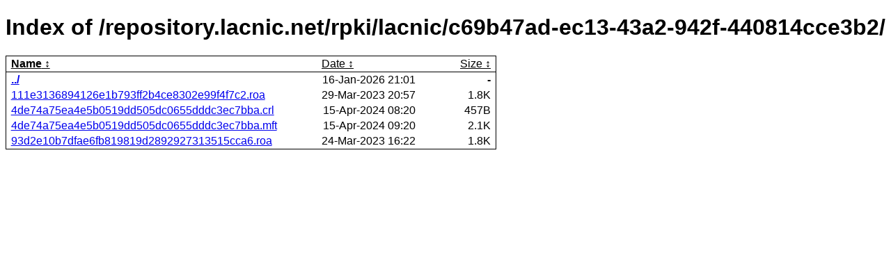

--- FILE ---
content_type: text/html
request_url: https://console.rpki-client.org/repository.lacnic.net/rpki/lacnic/c69b47ad-ec13-43a2-942f-440814cce3b2/
body_size: 1204
content:
<!DOCTYPE html>
<html lang="en">
<head>
<meta charset="utf-8">
<title>Index of /repository.lacnic.net/rpki/lacnic/c69b47ad-ec13-43a2-942f-440814cce3b2/</title>
<style><!--
body {
    background-color: white; 
    color: black; 
    font-family: sans-serif;
    font-variant-emoji: text;
}
table {
    border-collapse: collapse; 
    border: 1px solid;
}
tr.sort th {
    border-bottom: 1px solid; 
    font-weight: normal;
    text-decoration: underline;
    cursor: pointer;
}
tr.sort th.sorted { font-weight: bold; }
tr.sort th::after { content: "\a0\2195"; }
tr.dir td:nth-child(2n+1) { 
    font-weight: bold; 
}
td, th { padding: 2pt 2em; }
td:first-child, th:first-child { padding-left: 5pt; }
td:last-child, th:last-child { padding-right: 5pt; }
td:nth-child(n+2) { text-align: end; }
thead { text-align: left; }
@media (prefers-color-scheme: dark) {
    body { 
	background-color: #1E1F21; 
	color: #EEEFF1; 
    }
    a { color: #BAD7FF; }
}
--></style>
</head>
<body>
<h1>Index of /repository.lacnic.net/rpki/lacnic/c69b47ad-ec13-43a2-942f-440814cce3b2/</h1>
<table><thead>
<tr class="sort"><th class="sorted">Name</th>
    <th>Date</th><th>Size</th></tr>
</thead><tbody>
<tr class="dir"><td><a href="../">../</a></td>
    <td data-o="1768597288">16-Jan-2026 21:01</td><td>-</td></tr>
<tr><td><a href="111e3136894126e1b793ff2b4ce8302e99f4f7c2.roa">111e3136894126e1b793ff2b4ce8302e99f4f7c2.roa</a></td>
    <td data-o="1680123468">29-Mar-2023 20:57</td><td title="1883">1.8K</td></tr>
<tr><td><a href="4de74a75ea4e5b0519dd505dc0655dddc3ec7bba.crl">4de74a75ea4e5b0519dd505dc0655dddc3ec7bba.crl</a></td>
    <td data-o="1713169207">15-Apr-2024 08:20</td><td title="457">457B</td></tr>
<tr><td><a href="4de74a75ea4e5b0519dd505dc0655dddc3ec7bba.mft">4de74a75ea4e5b0519dd505dc0655dddc3ec7bba.mft</a></td>
    <td data-o="1713172848">15-Apr-2024 09:20</td><td title="2101">2.1K</td></tr>
<tr><td><a href="93d2e10b7dfae6fb819819d2892927313515cca6.roa">93d2e10b7dfae6fb819819d2892927313515cca6.roa</a></td>
    <td data-o="1679674945">24-Mar-2023 16:22</td><td title="1883">1.8K</td></tr>
</tbody></table>
<script>
const cellVal = (e) => e.getAttribute('title') || e.getAttribute('data-o') || 
    e.innerText || e.textContent;
const rowValue = (tr, idx) => cellVal(tr.children[idx]);
const compare = (idx, asc) => (a, b) => ((v1, v2) => 
    v1 !== '' && v2 !== '' && !isNaN(v1) && !isNaN(v2) ? v1 - v2 : v1.toString().localeCompare(v2)
    )(rowValue(asc ? a : b, idx), rowValue(asc ? b : a, idx));

// set up the listener
document.querySelectorAll('tr.sort th').forEach(th => th.addEventListener('click', (() => {
    const table = th.closest('table');
    // make the sorted column bold
    table.querySelectorAll('tr.sort th').forEach(th2 => 
    	th2.className = th2 == th ? 'sorted' : 'unsorted');
    const body = table.querySelector('tbody');
    Array.from(body.querySelectorAll('tr'))
        .sort(compare(Array.from(th.parentNode.children).indexOf(th), this.asc = !this.asc))
        .forEach(tr => body.appendChild(tr) );
})))

</script>
</body>
</html>
